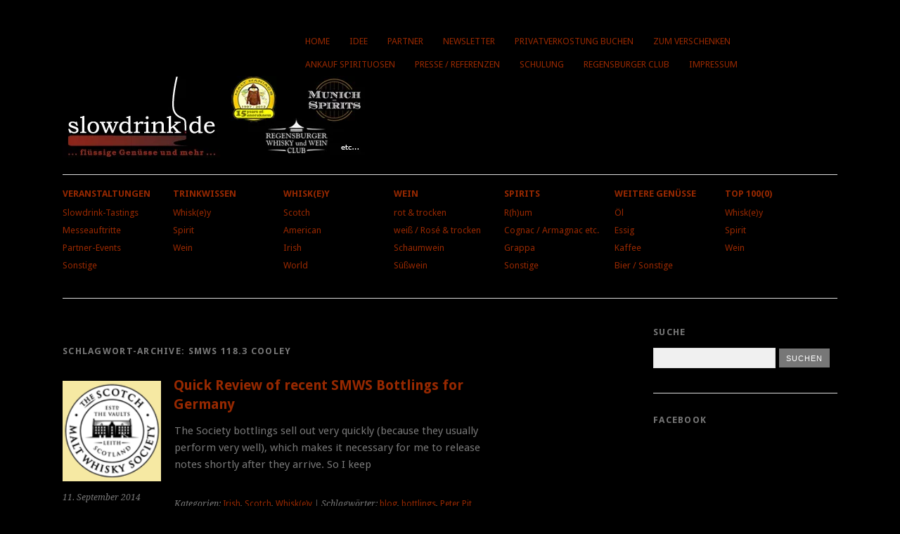

--- FILE ---
content_type: text/html; charset=UTF-8
request_url: https://www.slowdrink.de/tag/smws-118-3-cooley/
body_size: 10432
content:
<!DOCTYPE html>
<html lang="de">
<head>
<meta charset="UTF-8" />
<meta name="viewport" content="width=device-width, initial-scale=1.0, maximum-scale=1.0, user-scalable=0">
<title>smws 118.3 cooley | </title>
<link rel="profile" href="http://gmpg.org/xfn/11">
<link rel="pingback" href="https://www.slowdrink.de/xmlrpc.php">
<!--[if lt IE 9]>
<script src="https://www.slowdrink.de/wp-content/themes/yoko/js/html5.js" type="text/javascript"></script>
<![endif]-->
<title>smws 118.3 cooley &#8211; Slowdrink.de</title>
<meta name='robots' content='max-image-preview:large' />
<link rel='dns-prefetch' href='//www.slowdrink.de' />
<link rel='dns-prefetch' href='//fonts.googleapis.com' />
<link rel="alternate" type="application/rss+xml" title="Slowdrink.de &raquo; Feed" href="https://www.slowdrink.de/feed/" />
<link rel="alternate" type="application/rss+xml" title="Slowdrink.de &raquo; Kommentar-Feed" href="https://www.slowdrink.de/comments/feed/" />
<link rel="alternate" type="application/rss+xml" title="Slowdrink.de &raquo; smws 118.3 cooley Schlagwort-Feed" href="https://www.slowdrink.de/tag/smws-118-3-cooley/feed/" />
<script type="text/javascript">
/* <![CDATA[ */
window._wpemojiSettings = {"baseUrl":"https:\/\/s.w.org\/images\/core\/emoji\/15.0.3\/72x72\/","ext":".png","svgUrl":"https:\/\/s.w.org\/images\/core\/emoji\/15.0.3\/svg\/","svgExt":".svg","source":{"concatemoji":"https:\/\/www.slowdrink.de\/wp-includes\/js\/wp-emoji-release.min.js?ver=6.5.6"}};
/*! This file is auto-generated */
!function(i,n){var o,s,e;function c(e){try{var t={supportTests:e,timestamp:(new Date).valueOf()};sessionStorage.setItem(o,JSON.stringify(t))}catch(e){}}function p(e,t,n){e.clearRect(0,0,e.canvas.width,e.canvas.height),e.fillText(t,0,0);var t=new Uint32Array(e.getImageData(0,0,e.canvas.width,e.canvas.height).data),r=(e.clearRect(0,0,e.canvas.width,e.canvas.height),e.fillText(n,0,0),new Uint32Array(e.getImageData(0,0,e.canvas.width,e.canvas.height).data));return t.every(function(e,t){return e===r[t]})}function u(e,t,n){switch(t){case"flag":return n(e,"\ud83c\udff3\ufe0f\u200d\u26a7\ufe0f","\ud83c\udff3\ufe0f\u200b\u26a7\ufe0f")?!1:!n(e,"\ud83c\uddfa\ud83c\uddf3","\ud83c\uddfa\u200b\ud83c\uddf3")&&!n(e,"\ud83c\udff4\udb40\udc67\udb40\udc62\udb40\udc65\udb40\udc6e\udb40\udc67\udb40\udc7f","\ud83c\udff4\u200b\udb40\udc67\u200b\udb40\udc62\u200b\udb40\udc65\u200b\udb40\udc6e\u200b\udb40\udc67\u200b\udb40\udc7f");case"emoji":return!n(e,"\ud83d\udc26\u200d\u2b1b","\ud83d\udc26\u200b\u2b1b")}return!1}function f(e,t,n){var r="undefined"!=typeof WorkerGlobalScope&&self instanceof WorkerGlobalScope?new OffscreenCanvas(300,150):i.createElement("canvas"),a=r.getContext("2d",{willReadFrequently:!0}),o=(a.textBaseline="top",a.font="600 32px Arial",{});return e.forEach(function(e){o[e]=t(a,e,n)}),o}function t(e){var t=i.createElement("script");t.src=e,t.defer=!0,i.head.appendChild(t)}"undefined"!=typeof Promise&&(o="wpEmojiSettingsSupports",s=["flag","emoji"],n.supports={everything:!0,everythingExceptFlag:!0},e=new Promise(function(e){i.addEventListener("DOMContentLoaded",e,{once:!0})}),new Promise(function(t){var n=function(){try{var e=JSON.parse(sessionStorage.getItem(o));if("object"==typeof e&&"number"==typeof e.timestamp&&(new Date).valueOf()<e.timestamp+604800&&"object"==typeof e.supportTests)return e.supportTests}catch(e){}return null}();if(!n){if("undefined"!=typeof Worker&&"undefined"!=typeof OffscreenCanvas&&"undefined"!=typeof URL&&URL.createObjectURL&&"undefined"!=typeof Blob)try{var e="postMessage("+f.toString()+"("+[JSON.stringify(s),u.toString(),p.toString()].join(",")+"));",r=new Blob([e],{type:"text/javascript"}),a=new Worker(URL.createObjectURL(r),{name:"wpTestEmojiSupports"});return void(a.onmessage=function(e){c(n=e.data),a.terminate(),t(n)})}catch(e){}c(n=f(s,u,p))}t(n)}).then(function(e){for(var t in e)n.supports[t]=e[t],n.supports.everything=n.supports.everything&&n.supports[t],"flag"!==t&&(n.supports.everythingExceptFlag=n.supports.everythingExceptFlag&&n.supports[t]);n.supports.everythingExceptFlag=n.supports.everythingExceptFlag&&!n.supports.flag,n.DOMReady=!1,n.readyCallback=function(){n.DOMReady=!0}}).then(function(){return e}).then(function(){var e;n.supports.everything||(n.readyCallback(),(e=n.source||{}).concatemoji?t(e.concatemoji):e.wpemoji&&e.twemoji&&(t(e.twemoji),t(e.wpemoji)))}))}((window,document),window._wpemojiSettings);
/* ]]> */
</script>
<style id='wp-emoji-styles-inline-css' type='text/css'>
img.wp-smiley, img.emoji {
display: inline !important;
border: none !important;
box-shadow: none !important;
height: 1em !important;
width: 1em !important;
margin: 0 0.07em !important;
vertical-align: -0.1em !important;
background: none !important;
padding: 0 !important;
}
</style>
<link rel='stylesheet' id='wp-block-library-css' href='https://www.slowdrink.de/wp-includes/css/dist/block-library/style.min.css?ver=6.5.6' type='text/css' media='all' />
<style id='classic-theme-styles-inline-css' type='text/css'>
/*! This file is auto-generated */
.wp-block-button__link{color:#fff;background-color:#32373c;border-radius:9999px;box-shadow:none;text-decoration:none;padding:calc(.667em + 2px) calc(1.333em + 2px);font-size:1.125em}.wp-block-file__button{background:#32373c;color:#fff;text-decoration:none}
</style>
<style id='global-styles-inline-css' type='text/css'>
body{--wp--preset--color--black: #000000;--wp--preset--color--cyan-bluish-gray: #abb8c3;--wp--preset--color--white: #ffffff;--wp--preset--color--pale-pink: #f78da7;--wp--preset--color--vivid-red: #cf2e2e;--wp--preset--color--luminous-vivid-orange: #ff6900;--wp--preset--color--luminous-vivid-amber: #fcb900;--wp--preset--color--light-green-cyan: #7bdcb5;--wp--preset--color--vivid-green-cyan: #00d084;--wp--preset--color--pale-cyan-blue: #8ed1fc;--wp--preset--color--vivid-cyan-blue: #0693e3;--wp--preset--color--vivid-purple: #9b51e0;--wp--preset--gradient--vivid-cyan-blue-to-vivid-purple: linear-gradient(135deg,rgba(6,147,227,1) 0%,rgb(155,81,224) 100%);--wp--preset--gradient--light-green-cyan-to-vivid-green-cyan: linear-gradient(135deg,rgb(122,220,180) 0%,rgb(0,208,130) 100%);--wp--preset--gradient--luminous-vivid-amber-to-luminous-vivid-orange: linear-gradient(135deg,rgba(252,185,0,1) 0%,rgba(255,105,0,1) 100%);--wp--preset--gradient--luminous-vivid-orange-to-vivid-red: linear-gradient(135deg,rgba(255,105,0,1) 0%,rgb(207,46,46) 100%);--wp--preset--gradient--very-light-gray-to-cyan-bluish-gray: linear-gradient(135deg,rgb(238,238,238) 0%,rgb(169,184,195) 100%);--wp--preset--gradient--cool-to-warm-spectrum: linear-gradient(135deg,rgb(74,234,220) 0%,rgb(151,120,209) 20%,rgb(207,42,186) 40%,rgb(238,44,130) 60%,rgb(251,105,98) 80%,rgb(254,248,76) 100%);--wp--preset--gradient--blush-light-purple: linear-gradient(135deg,rgb(255,206,236) 0%,rgb(152,150,240) 100%);--wp--preset--gradient--blush-bordeaux: linear-gradient(135deg,rgb(254,205,165) 0%,rgb(254,45,45) 50%,rgb(107,0,62) 100%);--wp--preset--gradient--luminous-dusk: linear-gradient(135deg,rgb(255,203,112) 0%,rgb(199,81,192) 50%,rgb(65,88,208) 100%);--wp--preset--gradient--pale-ocean: linear-gradient(135deg,rgb(255,245,203) 0%,rgb(182,227,212) 50%,rgb(51,167,181) 100%);--wp--preset--gradient--electric-grass: linear-gradient(135deg,rgb(202,248,128) 0%,rgb(113,206,126) 100%);--wp--preset--gradient--midnight: linear-gradient(135deg,rgb(2,3,129) 0%,rgb(40,116,252) 100%);--wp--preset--font-size--small: 13px;--wp--preset--font-size--medium: 20px;--wp--preset--font-size--large: 36px;--wp--preset--font-size--x-large: 42px;--wp--preset--spacing--20: 0.44rem;--wp--preset--spacing--30: 0.67rem;--wp--preset--spacing--40: 1rem;--wp--preset--spacing--50: 1.5rem;--wp--preset--spacing--60: 2.25rem;--wp--preset--spacing--70: 3.38rem;--wp--preset--spacing--80: 5.06rem;--wp--preset--shadow--natural: 6px 6px 9px rgba(0, 0, 0, 0.2);--wp--preset--shadow--deep: 12px 12px 50px rgba(0, 0, 0, 0.4);--wp--preset--shadow--sharp: 6px 6px 0px rgba(0, 0, 0, 0.2);--wp--preset--shadow--outlined: 6px 6px 0px -3px rgba(255, 255, 255, 1), 6px 6px rgba(0, 0, 0, 1);--wp--preset--shadow--crisp: 6px 6px 0px rgba(0, 0, 0, 1);}:where(.is-layout-flex){gap: 0.5em;}:where(.is-layout-grid){gap: 0.5em;}body .is-layout-flex{display: flex;}body .is-layout-flex{flex-wrap: wrap;align-items: center;}body .is-layout-flex > *{margin: 0;}body .is-layout-grid{display: grid;}body .is-layout-grid > *{margin: 0;}:where(.wp-block-columns.is-layout-flex){gap: 2em;}:where(.wp-block-columns.is-layout-grid){gap: 2em;}:where(.wp-block-post-template.is-layout-flex){gap: 1.25em;}:where(.wp-block-post-template.is-layout-grid){gap: 1.25em;}.has-black-color{color: var(--wp--preset--color--black) !important;}.has-cyan-bluish-gray-color{color: var(--wp--preset--color--cyan-bluish-gray) !important;}.has-white-color{color: var(--wp--preset--color--white) !important;}.has-pale-pink-color{color: var(--wp--preset--color--pale-pink) !important;}.has-vivid-red-color{color: var(--wp--preset--color--vivid-red) !important;}.has-luminous-vivid-orange-color{color: var(--wp--preset--color--luminous-vivid-orange) !important;}.has-luminous-vivid-amber-color{color: var(--wp--preset--color--luminous-vivid-amber) !important;}.has-light-green-cyan-color{color: var(--wp--preset--color--light-green-cyan) !important;}.has-vivid-green-cyan-color{color: var(--wp--preset--color--vivid-green-cyan) !important;}.has-pale-cyan-blue-color{color: var(--wp--preset--color--pale-cyan-blue) !important;}.has-vivid-cyan-blue-color{color: var(--wp--preset--color--vivid-cyan-blue) !important;}.has-vivid-purple-color{color: var(--wp--preset--color--vivid-purple) !important;}.has-black-background-color{background-color: var(--wp--preset--color--black) !important;}.has-cyan-bluish-gray-background-color{background-color: var(--wp--preset--color--cyan-bluish-gray) !important;}.has-white-background-color{background-color: var(--wp--preset--color--white) !important;}.has-pale-pink-background-color{background-color: var(--wp--preset--color--pale-pink) !important;}.has-vivid-red-background-color{background-color: var(--wp--preset--color--vivid-red) !important;}.has-luminous-vivid-orange-background-color{background-color: var(--wp--preset--color--luminous-vivid-orange) !important;}.has-luminous-vivid-amber-background-color{background-color: var(--wp--preset--color--luminous-vivid-amber) !important;}.has-light-green-cyan-background-color{background-color: var(--wp--preset--color--light-green-cyan) !important;}.has-vivid-green-cyan-background-color{background-color: var(--wp--preset--color--vivid-green-cyan) !important;}.has-pale-cyan-blue-background-color{background-color: var(--wp--preset--color--pale-cyan-blue) !important;}.has-vivid-cyan-blue-background-color{background-color: var(--wp--preset--color--vivid-cyan-blue) !important;}.has-vivid-purple-background-color{background-color: var(--wp--preset--color--vivid-purple) !important;}.has-black-border-color{border-color: var(--wp--preset--color--black) !important;}.has-cyan-bluish-gray-border-color{border-color: var(--wp--preset--color--cyan-bluish-gray) !important;}.has-white-border-color{border-color: var(--wp--preset--color--white) !important;}.has-pale-pink-border-color{border-color: var(--wp--preset--color--pale-pink) !important;}.has-vivid-red-border-color{border-color: var(--wp--preset--color--vivid-red) !important;}.has-luminous-vivid-orange-border-color{border-color: var(--wp--preset--color--luminous-vivid-orange) !important;}.has-luminous-vivid-amber-border-color{border-color: var(--wp--preset--color--luminous-vivid-amber) !important;}.has-light-green-cyan-border-color{border-color: var(--wp--preset--color--light-green-cyan) !important;}.has-vivid-green-cyan-border-color{border-color: var(--wp--preset--color--vivid-green-cyan) !important;}.has-pale-cyan-blue-border-color{border-color: var(--wp--preset--color--pale-cyan-blue) !important;}.has-vivid-cyan-blue-border-color{border-color: var(--wp--preset--color--vivid-cyan-blue) !important;}.has-vivid-purple-border-color{border-color: var(--wp--preset--color--vivid-purple) !important;}.has-vivid-cyan-blue-to-vivid-purple-gradient-background{background: var(--wp--preset--gradient--vivid-cyan-blue-to-vivid-purple) !important;}.has-light-green-cyan-to-vivid-green-cyan-gradient-background{background: var(--wp--preset--gradient--light-green-cyan-to-vivid-green-cyan) !important;}.has-luminous-vivid-amber-to-luminous-vivid-orange-gradient-background{background: var(--wp--preset--gradient--luminous-vivid-amber-to-luminous-vivid-orange) !important;}.has-luminous-vivid-orange-to-vivid-red-gradient-background{background: var(--wp--preset--gradient--luminous-vivid-orange-to-vivid-red) !important;}.has-very-light-gray-to-cyan-bluish-gray-gradient-background{background: var(--wp--preset--gradient--very-light-gray-to-cyan-bluish-gray) !important;}.has-cool-to-warm-spectrum-gradient-background{background: var(--wp--preset--gradient--cool-to-warm-spectrum) !important;}.has-blush-light-purple-gradient-background{background: var(--wp--preset--gradient--blush-light-purple) !important;}.has-blush-bordeaux-gradient-background{background: var(--wp--preset--gradient--blush-bordeaux) !important;}.has-luminous-dusk-gradient-background{background: var(--wp--preset--gradient--luminous-dusk) !important;}.has-pale-ocean-gradient-background{background: var(--wp--preset--gradient--pale-ocean) !important;}.has-electric-grass-gradient-background{background: var(--wp--preset--gradient--electric-grass) !important;}.has-midnight-gradient-background{background: var(--wp--preset--gradient--midnight) !important;}.has-small-font-size{font-size: var(--wp--preset--font-size--small) !important;}.has-medium-font-size{font-size: var(--wp--preset--font-size--medium) !important;}.has-large-font-size{font-size: var(--wp--preset--font-size--large) !important;}.has-x-large-font-size{font-size: var(--wp--preset--font-size--x-large) !important;}
.wp-block-navigation a:where(:not(.wp-element-button)){color: inherit;}
:where(.wp-block-post-template.is-layout-flex){gap: 1.25em;}:where(.wp-block-post-template.is-layout-grid){gap: 1.25em;}
:where(.wp-block-columns.is-layout-flex){gap: 2em;}:where(.wp-block-columns.is-layout-grid){gap: 2em;}
.wp-block-pullquote{font-size: 1.5em;line-height: 1.6;}
</style>
<link rel='stylesheet' id='yoko-fonts-css' href='//fonts.googleapis.com/css?family=Droid+Sans%3A400%2C700%7CDroid+Serif%3A400%2C700%2C400italic%2C700italic&#038;subset=latin%2Clatin-ext' type='text/css' media='all' />
<link rel='stylesheet' id='yoko-style-css' href='https://www.slowdrink.de/wp-content/themes/yoko/style.css?ver=2013-10-21' type='text/css' media='all' />
<link rel='stylesheet' id='slickr-flickr-css' href='https://www.slowdrink.de/wp-content/plugins/slickr-flickr/styles/public.css?ver=2.7' type='text/css' media='all' />
<link rel='stylesheet' id='slickr-flickr-lightbox-css' href='https://www.slowdrink.de/wp-content/plugins/slickr-flickr/styles/lightGallery.css?ver=1.0' type='text/css' media='all' />
<link rel='stylesheet' id='dashicons-css' href='https://www.slowdrink.de/wp-includes/css/dashicons.min.css?ver=6.5.6' type='text/css' media='all' />
<link rel='stylesheet' id='thickbox-css' href='https://www.slowdrink.de/wp-includes/js/thickbox/thickbox.css?ver=6.5.6' type='text/css' media='all' />
<link rel='stylesheet' id='galleria-classic-css' href='https://www.slowdrink.de/wp-content/plugins/slickr-flickr/galleria/themes/classic/galleria.classic.css?ver=1.6.1' type='text/css' media='all' />
<link rel='stylesheet' id='__EPYT__style-css' href='https://www.slowdrink.de/wp-content/plugins/youtube-embed-plus/styles/ytprefs.min.css?ver=14.2.1' type='text/css' media='all' />
<style id='__EPYT__style-inline-css' type='text/css'>
.epyt-gallery-thumb {
width: 33.333%;
}
</style>
<script src='//www.slowdrink.de/wp-content/cache/wpfc-minified/lnscmplc/fh3ny.js' type="text/javascript"></script>
<!-- <script type="text/javascript" src="https://www.slowdrink.de/wp-includes/js/jquery/jquery.min.js?ver=3.7.1" id="jquery-core-js"></script> -->
<!-- <script type="text/javascript" src="https://www.slowdrink.de/wp-includes/js/jquery/jquery-migrate.min.js?ver=3.4.1" id="jquery-migrate-js"></script> -->
<!-- <script type="text/javascript" src="https://www.slowdrink.de/wp-content/plugins/slickr-flickr/scripts/lightGallery.min.js?ver=1.0" id="slickr-flickr-lightbox-js"></script> -->
<script type="text/javascript" id="thickbox-js-extra">
/* <![CDATA[ */
var thickboxL10n = {"next":"N\u00e4chste >","prev":"< Vorherige","image":"Bild","of":"von","close":"Schlie\u00dfen","noiframes":"Diese Funktion erfordert iframes. Du hast jedoch iframes deaktiviert oder dein Browser unterst\u00fctzt diese nicht.","loadingAnimation":"https:\/\/www.slowdrink.de\/wp-includes\/js\/thickbox\/loadingAnimation.gif"};
/* ]]> */
</script>
<script src='//www.slowdrink.de/wp-content/cache/wpfc-minified/ef864bn9/fh3ny.js' type="text/javascript"></script>
<!-- <script type="text/javascript" src="https://www.slowdrink.de/wp-includes/js/thickbox/thickbox.js?ver=3.1-20121105" id="thickbox-js"></script> -->
<!-- <script type="text/javascript" src="https://www.slowdrink.de/wp-content/plugins/slickr-flickr/galleria/galleria-1.6.1.min.js?ver=1.6.1" id="galleria-js"></script> -->
<!-- <script type="text/javascript" src="https://www.slowdrink.de/wp-content/plugins/slickr-flickr/galleria/themes/classic/galleria.classic.min.js?ver=1.6.1" id="galleria-classic-js"></script> -->
<!-- <script type="text/javascript" src="https://www.slowdrink.de/wp-content/plugins/slickr-flickr/scripts/responsiveslides.min.js?ver=1.54" id="rslides-js"></script> -->
<!-- <script type="text/javascript" src="https://www.slowdrink.de/wp-content/plugins/slickr-flickr/scripts/public.js?ver=2.7" id="slickr-flickr-js"></script> -->
<script type="text/javascript" id="__ytprefs__-js-extra">
/* <![CDATA[ */
var _EPYT_ = {"ajaxurl":"https:\/\/www.slowdrink.de\/wp-admin\/admin-ajax.php","security":"55abc8657f","gallery_scrolloffset":"20","eppathtoscripts":"https:\/\/www.slowdrink.de\/wp-content\/plugins\/youtube-embed-plus\/scripts\/","eppath":"https:\/\/www.slowdrink.de\/wp-content\/plugins\/youtube-embed-plus\/","epresponsiveselector":"[\"iframe.__youtube_prefs__\",\"iframe[src*='youtube.com']\",\"iframe[src*='youtube-nocookie.com']\",\"iframe[data-ep-src*='youtube.com']\",\"iframe[data-ep-src*='youtube-nocookie.com']\",\"iframe[data-ep-gallerysrc*='youtube.com']\"]","epdovol":"1","version":"14.2.1","evselector":"iframe.__youtube_prefs__[src], iframe[src*=\"youtube.com\/embed\/\"], iframe[src*=\"youtube-nocookie.com\/embed\/\"]","ajax_compat":"","maxres_facade":"eager","ytapi_load":"light","pause_others":"","stopMobileBuffer":"1","facade_mode":"","not_live_on_channel":"","vi_active":"","vi_js_posttypes":[]};
/* ]]> */
</script>
<script src='//www.slowdrink.de/wp-content/cache/wpfc-minified/f11y12m4/fh3ny.js' type="text/javascript"></script>
<!-- <script type="text/javascript" src="https://www.slowdrink.de/wp-content/plugins/youtube-embed-plus/scripts/ytprefs.min.js?ver=14.2.1" id="__ytprefs__-js"></script> -->
<link rel="https://api.w.org/" href="https://www.slowdrink.de/wp-json/" /><link rel="alternate" type="application/json" href="https://www.slowdrink.de/wp-json/wp/v2/tags/1829" /><link rel="EditURI" type="application/rsd+xml" title="RSD" href="https://www.slowdrink.de/xmlrpc.php?rsd" />
<meta name="generator" content="WordPress 6.5.6" />
<style type="text/css" id="yoko-themeoptions-css">
a {color: #962800;}
#content .single-entry-header h1.entry-title {color: #962800!important;}
input#submit:hover {background-color: #962800!important;}
#content .page-entry-header h1.entry-title {color: #962800!important;}
.searchsubmit:hover {background-color: #962800!important;}
</style>
<!-- <script type="text/javascript" src="https://www.slowdrink.de/wp-content/plugins/javascript-flickr-badge/javascript-flickr-badge.min.js"></script> -->
<style type="text/css" id="custom-background-css">
body.custom-background { background-color: #000000; }
</style>
<style type="text/css" id="wp-custom-css">
#page {
background-color: #000;
}		</style>
</head>
<body class="archive tag tag-smws-118-3-cooley tag-1829 custom-background">
<div id="page" class="clearfix">
<header id="branding">
<nav id="mainnav" class="clearfix">
<div class="menu-main-menu-container"><ul id="menu-main-menu" class="menu"><li id="menu-item-9928" class="menu-item menu-item-type-custom menu-item-object-custom menu-item-9928"><a href="https://slowdrink.de">Home</a></li>
<li id="menu-item-111" class="menu-item menu-item-type-post_type menu-item-object-page menu-item-111"><a href="https://www.slowdrink.de/idee/">Idee</a></li>
<li id="menu-item-110" class="menu-item menu-item-type-post_type menu-item-object-page menu-item-110"><a href="https://www.slowdrink.de/?page_id=91">Partner</a></li>
<li id="menu-item-11240" class="menu-item menu-item-type-post_type menu-item-object-page menu-item-11240"><a href="https://www.slowdrink.de/newsletteranmeldung/">Newsletter</a></li>
<li id="menu-item-108" class="menu-item menu-item-type-post_type menu-item-object-page menu-item-108"><a href="https://www.slowdrink.de/verkostung-buchen/">Privatverkostung buchen</a></li>
<li id="menu-item-107" class="menu-item menu-item-type-post_type menu-item-object-page menu-item-107"><a href="https://www.slowdrink.de/zum-verschenken/">Zum Verschenken</a></li>
<li id="menu-item-106" class="menu-item menu-item-type-post_type menu-item-object-page menu-item-106"><a href="https://www.slowdrink.de/ankauf-spirituosen/">Ankauf Spirituosen</a></li>
<li id="menu-item-105" class="menu-item menu-item-type-post_type menu-item-object-page menu-item-105"><a href="https://www.slowdrink.de/presse/">Presse / Referenzen</a></li>
<li id="menu-item-1727" class="menu-item menu-item-type-post_type menu-item-object-page menu-item-1727"><a href="https://www.slowdrink.de/schulung/">Schulung</a></li>
<li id="menu-item-2177" class="menu-item menu-item-type-post_type menu-item-object-page menu-item-2177"><a href="https://www.slowdrink.de/regensburger-whisky-und-weinclub/">Regensburger Club</a></li>
<li id="menu-item-112" class="menu-item menu-item-type-post_type menu-item-object-page menu-item-privacy-policy menu-item-112"><a rel="privacy-policy" href="https://www.slowdrink.de/impressum/">Impressum</a></li>
</ul></div>		</nav><!-- end mainnav -->
<hgroup id="site-title">
<a href="https://www.slowdrink.de/" class="logo"><img src="https://www.slowdrink.de/wp-content/uploads/2013/01/slowdrink_weiss_430.jpg" alt="Slowdrink.de" /></a>
</hgroup><!-- end site-title -->
<nav id="subnav">
<div class="menu-sub-menu-container"><ul id="menu-sub-menu" class="menu"><li id="menu-item-26" class="menu-item menu-item-type-taxonomy menu-item-object-category menu-item-has-children menu-item-26"><a href="https://www.slowdrink.de/category/veranstaltungen/">Veranstaltungen</a>
<ul class="sub-menu">
<li id="menu-item-27" class="menu-item menu-item-type-taxonomy menu-item-object-category menu-item-27"><a href="https://www.slowdrink.de/category/veranstaltungen/slowdrink-tastings/">Slowdrink-Tastings</a></li>
<li id="menu-item-28" class="menu-item menu-item-type-taxonomy menu-item-object-category menu-item-28"><a href="https://www.slowdrink.de/category/veranstaltungen/messeauftritte/">Messeauftritte</a></li>
<li id="menu-item-29" class="menu-item menu-item-type-taxonomy menu-item-object-category menu-item-29"><a href="https://www.slowdrink.de/category/veranstaltungen/partner-events/">Partner-Events</a></li>
<li id="menu-item-67" class="menu-item menu-item-type-taxonomy menu-item-object-category menu-item-67"><a href="https://www.slowdrink.de/category/veranstaltungen/sonstige/">Sonstige</a></li>
</ul>
</li>
<li id="menu-item-30" class="menu-item menu-item-type-taxonomy menu-item-object-category menu-item-has-children menu-item-30"><a href="https://www.slowdrink.de/category/trinkwissen/">Trinkwissen</a>
<ul class="sub-menu">
<li id="menu-item-63" class="menu-item menu-item-type-taxonomy menu-item-object-category menu-item-63"><a href="https://www.slowdrink.de/category/trinkwissen/whiskey-trinkwissen/">Whisk(e)y</a></li>
<li id="menu-item-64" class="menu-item menu-item-type-taxonomy menu-item-object-category menu-item-64"><a href="https://www.slowdrink.de/category/trinkwissen/spirit/">Spirit</a></li>
<li id="menu-item-65" class="menu-item menu-item-type-taxonomy menu-item-object-category menu-item-65"><a href="https://www.slowdrink.de/category/trinkwissen/wein-trinkwissen/">Wein</a></li>
</ul>
</li>
<li id="menu-item-68" class="menu-item menu-item-type-taxonomy menu-item-object-category menu-item-has-children menu-item-68"><a href="https://www.slowdrink.de/category/whiskey/">Whisk(e)y</a>
<ul class="sub-menu">
<li id="menu-item-70" class="menu-item menu-item-type-taxonomy menu-item-object-category menu-item-70"><a href="https://www.slowdrink.de/category/whiskey/scotch/">Scotch</a></li>
<li id="menu-item-71" class="menu-item menu-item-type-taxonomy menu-item-object-category menu-item-71"><a href="https://www.slowdrink.de/category/whiskey/american/">American</a></li>
<li id="menu-item-69" class="menu-item menu-item-type-taxonomy menu-item-object-category menu-item-69"><a href="https://www.slowdrink.de/category/whiskey/irish/">Irish</a></li>
<li id="menu-item-72" class="menu-item menu-item-type-taxonomy menu-item-object-category menu-item-72"><a href="https://www.slowdrink.de/category/whiskey/world/">World</a></li>
</ul>
</li>
<li id="menu-item-73" class="menu-item menu-item-type-taxonomy menu-item-object-category menu-item-has-children menu-item-73"><a href="https://www.slowdrink.de/category/wein/">Wein</a>
<ul class="sub-menu">
<li id="menu-item-74" class="menu-item menu-item-type-taxonomy menu-item-object-category menu-item-74"><a href="https://www.slowdrink.de/category/wein/rot-trocken/">rot &#038; trocken</a></li>
<li id="menu-item-75" class="menu-item menu-item-type-taxonomy menu-item-object-category menu-item-75"><a href="https://www.slowdrink.de/category/wein/weis-rose-trocken/">weiß / Rosé &#038; trocken</a></li>
<li id="menu-item-76" class="menu-item menu-item-type-taxonomy menu-item-object-category menu-item-76"><a href="https://www.slowdrink.de/category/wein/schaumwein/">Schaumwein</a></li>
<li id="menu-item-77" class="menu-item menu-item-type-taxonomy menu-item-object-category menu-item-77"><a href="https://www.slowdrink.de/category/wein/suswein/">Süßwein</a></li>
</ul>
</li>
<li id="menu-item-78" class="menu-item menu-item-type-taxonomy menu-item-object-category menu-item-has-children menu-item-78"><a href="https://www.slowdrink.de/category/spirits/">Spirits</a>
<ul class="sub-menu">
<li id="menu-item-79" class="menu-item menu-item-type-taxonomy menu-item-object-category menu-item-79"><a href="https://www.slowdrink.de/category/spirits/rhum/">R(h)um</a></li>
<li id="menu-item-80" class="menu-item menu-item-type-taxonomy menu-item-object-category menu-item-80"><a href="https://www.slowdrink.de/category/spirits/cognac-armagnac-etc/">Cognac / Armagnac etc.</a></li>
<li id="menu-item-81" class="menu-item menu-item-type-taxonomy menu-item-object-category menu-item-81"><a href="https://www.slowdrink.de/category/spirits/grappa/">Grappa</a></li>
<li id="menu-item-82" class="menu-item menu-item-type-taxonomy menu-item-object-category menu-item-82"><a href="https://www.slowdrink.de/category/spirits/sonstige-spirits/">Sonstige</a></li>
</ul>
</li>
<li id="menu-item-83" class="menu-item menu-item-type-taxonomy menu-item-object-category menu-item-has-children menu-item-83"><a href="https://www.slowdrink.de/category/weitere-genusse/">Weitere Genüsse</a>
<ul class="sub-menu">
<li id="menu-item-84" class="menu-item menu-item-type-taxonomy menu-item-object-category menu-item-84"><a href="https://www.slowdrink.de/category/weitere-genusse/ol/">Öl</a></li>
<li id="menu-item-85" class="menu-item menu-item-type-taxonomy menu-item-object-category menu-item-85"><a href="https://www.slowdrink.de/category/weitere-genusse/essig/">Essig</a></li>
<li id="menu-item-86" class="menu-item menu-item-type-taxonomy menu-item-object-category menu-item-86"><a href="https://www.slowdrink.de/category/weitere-genusse/kaffee/">Kaffee</a></li>
<li id="menu-item-87" class="menu-item menu-item-type-taxonomy menu-item-object-category menu-item-87"><a href="https://www.slowdrink.de/category/weitere-genusse/sonstige-weitere-genusse/">Bier / Sonstige</a></li>
</ul>
</li>
<li id="menu-item-88" class="menu-item menu-item-type-taxonomy menu-item-object-category menu-item-has-children menu-item-88"><a href="https://www.slowdrink.de/category/top-1000/">Top 100(0)</a>
<ul class="sub-menu">
<li id="menu-item-136" class="menu-item menu-item-type-taxonomy menu-item-object-category menu-item-136"><a href="https://www.slowdrink.de/category/top-1000/whiskey-top-1000/">Whisk(e)y</a></li>
<li id="menu-item-133" class="menu-item menu-item-type-taxonomy menu-item-object-category menu-item-133"><a href="https://www.slowdrink.de/category/top-1000/spirit-top-1000/">Spirit</a></li>
<li id="menu-item-134" class="menu-item menu-item-type-taxonomy menu-item-object-category menu-item-134"><a href="https://www.slowdrink.de/category/top-1000/wein-top-1000/">Wein</a></li>
</ul>
</li>
</ul></div>		</nav><!-- end subnav -->
</header><!-- end header -->
<div id="wrap">
<div id="main">
<div id="content">
<header class="page-header">
<h1 class="page-title">Schlagwort-Archive: <span>smws 118.3 cooley</span></h1>
</header><!--end page-header-->
<article id="post-7295" class="post-7295 post type-post status-publish format-standard has-post-thumbnail hentry category-irish category-scotch category-whiskey tag-blog tag-bottlings tag-peter-pit-krause tag-review tag-scotch-malt-whisky-society tag-single-malt tag-slowdrink tag-smws tag-smws-118-3-cooley tag-smws-121-70 tag-smws-123-8 tag-smws-127-39 tag-smws-2-89 tag-smws-29-153 tag-smws-29-157 tag-smws-3-208 tag-smws-3-225 tag-smws-35-101 tag-smws-35-108 tag-smws-4-186 tag-smws-48-35 tag-smws-50-54 tag-smws-53-207 tag-smws-59-50 tag-smws-7-85 tag-smws-73-62 tag-smws-73-64 tag-smws-76-117 tag-smws-772-38 tag-smws-9-84 tag-smws-93-59 tag-smws-gg-51 tag-whiskey-2 tag-whisky">
<div class="entry-details">
<a href="https://www.slowdrink.de/2014/09/smws/"><img width="120" height="123" src="https://www.slowdrink.de/wp-content/uploads/2011/09/Logo-SMWS-II.gif" class="attachment-thumbnail size-thumbnail wp-post-image" alt="" decoding="async" /></a>
<p>11. September 2014<br/>
von Peter Krause<br/>
<span>Kommentare deaktiviert<span class="screen-reader-text"> für Quick Review of recent SMWS Bottlings for Germany</span></span></p>
</div><!-- end entry-details -->
<header class="entry-header">
<h2 class="entry-title"><a href="https://www.slowdrink.de/2014/09/smws/" title="Permalink auf Quick Review of recent SMWS Bottlings for Germany" rel="bookmark">Quick Review of recent SMWS Bottlings for Germany</a></h2>
</header><!-- end entry-header -->
<div class="entry-content">
<p>The Society bottlings sell out very quickly (because they usually perform very well), which makes it necessary for me to release notes shortly after they arrive. So I keep</p>
<footer class="entry-meta">
<p>			Kategorien: <a href="https://www.slowdrink.de/category/whiskey/irish/" rel="category tag">Irish</a>, <a href="https://www.slowdrink.de/category/whiskey/scotch/" rel="category tag">Scotch</a>, <a href="https://www.slowdrink.de/category/whiskey/" rel="category tag">Whisk(e)y</a> | 
Schlagwörter: <a href="https://www.slowdrink.de/tag/blog/" rel="tag">blog</a>, <a href="https://www.slowdrink.de/tag/bottlings/" rel="tag">bottlings</a>, <a href="https://www.slowdrink.de/tag/peter-pit-krause/" rel="tag">Peter Pit Krause</a>, <a href="https://www.slowdrink.de/tag/review/" rel="tag">review</a>, <a href="https://www.slowdrink.de/tag/scotch-malt-whisky-society/" rel="tag">Scotch Malt Whisky Society</a>, <a href="https://www.slowdrink.de/tag/single-malt/" rel="tag">single malt</a>, <a href="https://www.slowdrink.de/tag/slowdrink/" rel="tag">slowdrink</a>, <a href="https://www.slowdrink.de/tag/smws/" rel="tag">SMWS</a>, <a href="https://www.slowdrink.de/tag/smws-118-3-cooley/" rel="tag">smws 118.3 cooley</a>, <a href="https://www.slowdrink.de/tag/smws-121-70/" rel="tag">smws 121.70</a>, <a href="https://www.slowdrink.de/tag/smws-123-8/" rel="tag">smws 123.8</a>, <a href="https://www.slowdrink.de/tag/smws-127-39/" rel="tag">smws 127.39</a>, <a href="https://www.slowdrink.de/tag/smws-2-89/" rel="tag">smws 2.89</a>, <a href="https://www.slowdrink.de/tag/smws-29-153/" rel="tag">smws 29.153</a>, <a href="https://www.slowdrink.de/tag/smws-29-157/" rel="tag">smws 29.157</a>, <a href="https://www.slowdrink.de/tag/smws-3-208/" rel="tag">smws 3.208</a>, <a href="https://www.slowdrink.de/tag/smws-3-225/" rel="tag">smws 3.225</a>, <a href="https://www.slowdrink.de/tag/smws-35-101/" rel="tag">smws 35.101</a>, <a href="https://www.slowdrink.de/tag/smws-35-108/" rel="tag">smws 35.108</a>, <a href="https://www.slowdrink.de/tag/smws-4-186/" rel="tag">smws 4.186</a>, <a href="https://www.slowdrink.de/tag/smws-48-35/" rel="tag">smws 48.35</a>, <a href="https://www.slowdrink.de/tag/smws-50-54/" rel="tag">smws 50..54</a>, <a href="https://www.slowdrink.de/tag/smws-53-207/" rel="tag">smws 53.207</a>, <a href="https://www.slowdrink.de/tag/smws-59-50/" rel="tag">smws 59.50</a>, <a href="https://www.slowdrink.de/tag/smws-7-85/" rel="tag">smws 7.85</a>, <a href="https://www.slowdrink.de/tag/smws-73-62/" rel="tag">smws 73.62</a>, <a href="https://www.slowdrink.de/tag/smws-73-64/" rel="tag">smws 73.64</a>, <a href="https://www.slowdrink.de/tag/smws-76-117/" rel="tag">smws 76.117</a>, <a href="https://www.slowdrink.de/tag/smws-772-38/" rel="tag">smws 772.38</a>, <a href="https://www.slowdrink.de/tag/smws-9-84/" rel="tag">smws 9.84</a>, <a href="https://www.slowdrink.de/tag/smws-93-59/" rel="tag">smws 93.59</a>, <a href="https://www.slowdrink.de/tag/smws-gg-51/" rel="tag">smws gg.51</a>, <a href="https://www.slowdrink.de/tag/whiskey-2/" rel="tag">Whiskey</a>, <a href="https://www.slowdrink.de/tag/whisky/" rel="tag">Whisky</a> | 
<a href="https://www.slowdrink.de/2014/09/smws/">Permalink</a>
</p>
</footer><!-- end entry-meta -->
</div><!-- end entry-content -->
</article><!-- end post-7295 -->
</div><!-- end content -->
<div id="secondary" class="widget-area" role="complementary">
</div><!-- #secondary .widget-area -->
</div><!-- end main -->
<div id="tertiary" class="widget-area" role="complementary">
<aside id="search-4" class="widget widget_search"><h3 class="widget-title">Suche</h3><form role="search" method="get" class="searchform" action="https://www.slowdrink.de/" >
<div>
<input type="text" class="search-input" value="" name="s" id="s" />
<input type="submit" class="searchsubmit" value="Suchen" />
</div>
</form></aside><aside id="text-4" class="widget widget_text"><h3 class="widget-title">Facebook</h3>			<div class="textwidget"><iframe src="https://www.facebook.com/plugins/likebox.php?href=https%3A%2F%2Fwww.facebook.com%2Fpages%2FSlowdrinkde%2F245250732186899&amp;width=265&amp;colorscheme=dark&amp;show_faces=true&amp;border_color=%23000&amp;stream=false&amp;header=false&amp;height=258" scrolling="no" frameborder="0" style="border:none; overflow:hidden; width:100%; height:258px;" allowTransparency="true"></iframe></div>
</aside>
<aside id="recent-posts-2" class="widget widget_recent_entries">
<h3 class="widget-title">Neueste Beiträge</h3>
<ul>
<li>
<a href="https://www.slowdrink.de/2023/05/tasting-termine/">NEWS, VERKOSTUNGEN UND EVENTS 2025</a>
</li>
<li>
<a href="https://www.slowdrink.de/2023/04/glenrothes-36-wu/">Glenrothes 36 y.o. Wu Dram Clan 1986 &#8211; 2022, ex-Bourbon Hogshead 2125, 72 bottles, 45,6%</a>
</li>
<li>
<a href="https://www.slowdrink.de/2023/04/gota-2/">Review of the latest releases by &#8218;Grape of the Art&#8216; &#8211; amazing choices</a>
</li>
<li>
<a href="https://www.slowdrink.de/2023/04/vapours-bizarrebq/">Two new Ardbegs: HEAVY VAPOURS &#038; BIZARREBQ</a>
</li>
<li>
<a href="https://www.slowdrink.de/2022/11/ardbeg-hypernova/">ARDBEG HYPERNOVA 51% (Committee Release 2022) in the review</a>
</li>
</ul>
</aside><!-- Javascript Flickr Badge (https://blog.jyst.us/javascript-flickr-badge) v2.3 --><aside id="javascript-flickr-badge" class="widget javascript_flickr_badge"><h3 class="widget-title"><a id="jsFlickrBadgeTitle" href="https://www.flickr.com/photos/67287088@N06/">Galerie</a></h3><div id="jsFlickrBadge" style="position:relative;height:225px;"><div style="padding:10px;"><a href="https://blog.jyst.us/javascript-flickr-badge?utm_source=Wordpress&utm_medium=Plugin&utm_campaign=Javascript%2BFlickr%2BBadge">Javascript Flickr Badge</a>, by <a href="http://jyst.us/" title="Social Media Aggregator">Jyst</a>, a <a href="https://jyst.us/" title="Social Media Aggregator">Social Media Aggregator</a>, requires javascript.</div></div></aside><aside id="linkcat-2" class="widget widget_links"><h3 class="widget-title">Link</h3>
<ul class='xoxo blogroll'>
<li><a href="http://www.maltmaniacs.net" rel="noopener" title="Malt Maniacs (Proud Member)" target="_blank"><img src="https://www.slowdrink.de/wp-content/uploads/2011/11/maniacs-logo-klein.gif"  alt="Malt Maniacs (Proud Member)"  title="Malt Maniacs (Proud Member)" /> Malt Maniacs (Proud Member)</a></li>
<li><a href="http://www.munich-spirits.de" rel="noopener" title="2. Munich Spirits (Mitgründer)" target="_blank"><img src="https://www.slowdrink.de/wp-content/uploads/2011/11/munich-spirits_preview-smallest.jpg"  alt="Munich Spirits (Mitgründer dieses Partnerclubs)"  title="2. Munich Spirits (Mitgründer)" /> Munich Spirits (Mitgründer dieses Partnerclubs)</a></li>
<li><a href="http://www.hengermaltwhiskyfreunde.de" rel="noopener" title="Henger Malt Whisky Freunde (Partnerclub)" target="_blank"><img src="https://www.slowdrink.de/wp-content/uploads/2011/11/HNG.jpg"  alt="Henger Malt Whisky Freunde (Partnerclub)"  title="Henger Malt Whisky Freunde (Partnerclub)" /> Henger Malt Whisky Freunde (Partnerclub)</a></li>
<li><a href="http://www.whisky-society.de" rel="noopener" title="Gentlemen&#8217;s Club" target="_blank"><img src="https://www.slowdrink.de/wp-content/uploads/2016/08/logo-scotch-corner.png"  alt="Scotch Corner Nördl."  title="Gentlemen&#8217;s Club" /> Scotch Corner Nördl.</a></li>
<li><a href="http://www.whiskystammtisch.de" rel="noopener" target="_blank"><img src="https://www.slowdrink.de/wp-content/uploads/2011/11/NWST.jpg"  alt="Nürnberger Whisky-Stammtisch (Partner)"  /> Nürnberger Whisky-Stammtisch (Partner)</a></li>
<li><a href="http://www.wein-und-mehr.de" rel="noopener" title="Weine und Spirits in Regensburg" target="_blank"><img src="https://www.slowdrink.de/wp-content/uploads/2012/03/wein-und-mehr-logo.jpg"  alt="Wein und mehr (Markthalle Regensburg)"  title="Weine und Spirits in Regensburg" /> Wein und mehr (Markthalle Regensburg)</a></li>
<li><a href="http://www.finest-spirits.com" rel="noopener" title="Finest Spirits (Unser Messepartner Nr. 1)" target="_blank"><img src="https://www.slowdrink.de/wp-content/uploads/2011/11/Finest-Spirits-2012.jpg"  alt="Finest Spirits"  title="Finest Spirits (Unser Messepartner Nr. 1)" /> Finest Spirits</a></li>
<li><a href="http://www.hausers-kochlust.de" rel="noopener" target="_blank"><img src="https://www.slowdrink.de/wp-content/uploads/2012/04/hausers-kochlust-logo-klein.png"  alt="Hausers Kochlust"  /> Hausers Kochlust</a></li>
<li><a href="http://www.whiskynotes.be" rel="noopener" target="_blank"><img src="https://www.slowdrink.de/wp-content/uploads/2012/06/whiskynotes-logo-sized.gif"  alt="Ruben&#039;s Whiskynotes"  /> Ruben&#039;s Whiskynotes</a></li>
<li><a href="http://uisce-beatha.de/" rel="noopener" target="_blank"><img src="https://www.slowdrink.de/wp-content/uploads/2014/03/uisce-beatha-ev-logo-mittel-HP.jpg"  alt="Uisce Beatha Whisky-Club"  /> Uisce Beatha Whisky-Club</a></li>
</ul>
</aside>
</div><!-- end tertiary .widget-area -->
</div><!-- end wrap -->
<footer id="colophon" class="clearfix">
<p>Proudly powered by <a href="http://wordpress.org/">WordPress</a><span class="sep"> | </span>Theme: Yoko von <a href="http://www.elmastudio.de/en/themes/">Elmastudio</a></p>
<a href="#page" class="top">Oben</a>
</footer><!-- end colophon -->
</div><!-- end page -->
<script type="text/javascript">
jsFlickrBadge(document.getElementById("jsFlickrBadge"), {
flickrId: "67287088@N06",
feed: "user",
tags: [],
rows: 3,
columns: 3,
size: 75,
animation: "shuffle",
animationSpeed: 1,
animationPause: 2    });
</script>
<script type="text/javascript" src="https://www.slowdrink.de/wp-content/themes/yoko/js/smoothscroll.js?ver=1.4" id="smoothscroll-js"></script>
<script type="text/javascript" src="https://www.slowdrink.de/wp-content/plugins/youtube-embed-plus/scripts/fitvids.min.js?ver=14.2.1" id="__ytprefsfitvids__-js"></script>
</body>
</html><!-- WP Fastest Cache file was created in 0.078059911727905 seconds, on 21-08-25 5:26:56 -->